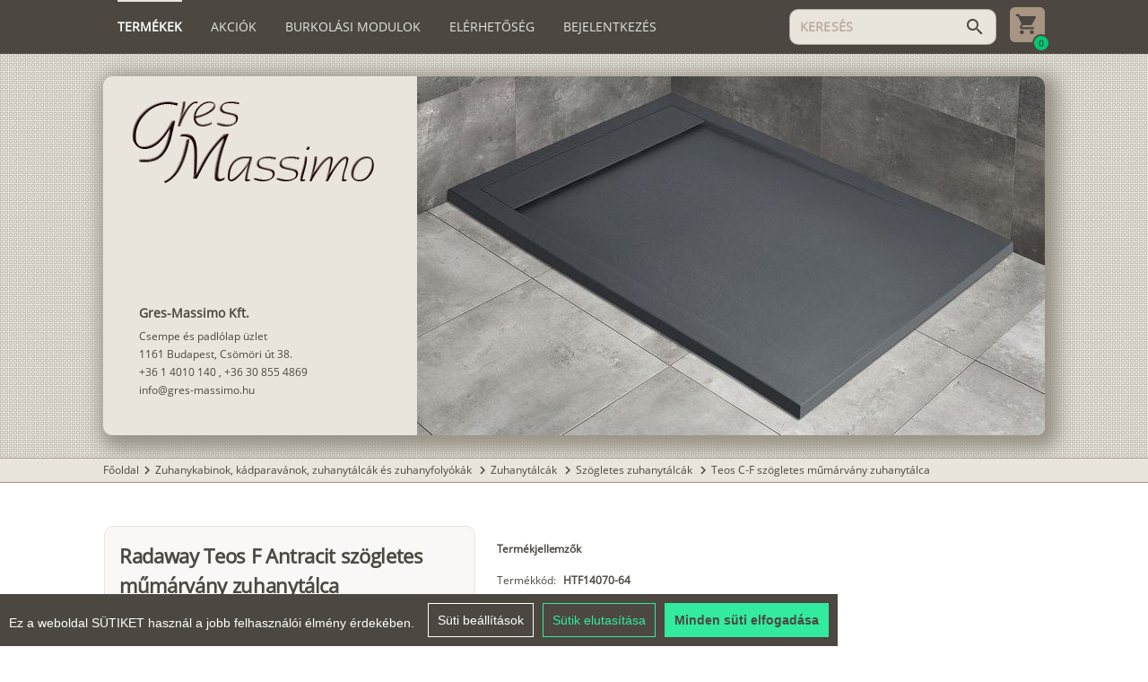

--- FILE ---
content_type: text/html; charset=utf-8
request_url: https://gres-massimo.hu/antracit-zuhanytalca-2631/termekek/radaway-teos-f-antracit-szogletes-mumarvany-zuhanytalca-5879
body_size: 8529
content:
<!DOCTYPE html><html lang=hu dir=ltr ><head><base href=/ ><title>Radaway Teos F Antracit szögletes műmárvány zuhanytálca 140×70×4 cm</title><meta name="keywords" content="radaway, teos, f, antracit, szögletes, műmárvány, zuhanytálca" data-qmeta="0"><meta name="description" content="Radaway Teos F Antracit szögletes műmárvány zuhanytálca, Termék kód: HTF14070-64, 140×70×4 cm, hs1 szifonnal" data-qmeta="1"> <meta charset=utf-8><meta name=format-detection content="telephone=no"><meta name=msapplication-tap-highlight content=no><meta name=viewport content="user-scalable=no,initial-scale=1,maximum-scale=1,minimum-scale=1,width=device-width"><meta name=theme-color content=#4C4841><link rel=icon type=image/ico href=statics/icons/gres.ico><script src=statics/js/cookieconsent.min.js></script><script>window.CookieConsent.init({
        language: {
          current: 'hu'
        },
        categories: {
          necessary: {
            needed: true,
            wanted: true,
            checked: true,
            language: {
              locale: {
                en: {
                  name: 'Strictly Necessary Cookies',
                  description: 'These cookies are necessary for the website to function and cannot be disabled in our systems.',
                },
                hu: {
                  name: 'Feltétlenül szükséges sütik',
                  description: 'Ezek a cookie-k a weboldal működéséhez szükségesek, és rendszereinkben nem kapcsolhatók ki.',
                }
              }
            }
          },
          analytics: {
            needed: false,
            wanted: false,
            checked: false,
            language: {
              locale: {
                en: {
                  name: 'Analytics Cookies',
                  description:
                    'Analytical cookies allow us to count visits and traffic sources so that we can measure and improve the performance of our website. They help us learn which pages are popular or less popular and how visitors navigate the site.',
                },
                hu: {
                  name: 'Analitikai sütik',
                  description:
                    'Az analitikai cookie-k lehetővé teszik a látogatások és forgalmi források számlálását, így mérhetjük és javíthatjuk webhelyünk teljesítményét. Segítenek nekünk abban, hogy megtudjuk, mely oldalak népszerűek vagy kevésbé népszerűek, és megtudjuk, hogyan navigálnak a látogatók az oldalon.',
                },
              },
            },
          },
          marketing: {
            needed: false,
            wanted: false,
            checked: false,
            language: {
              locale: {
                en: {
                  name: 'Marketing Cookies',
                  description:
                    'Marketing cookies are used to track visitors to websites. The goal is to deliver ads that are relevant and engaging to individual users, and thus more valuable to publishers and third-party advertisers.',
                },
                hu: {
                  name: 'Marketing sütik',
                  description:
                    'A marketing cookie-k a látogatók nyomon követésére szolgálnak a webhelyeken. A cél az, hogy olyan hirdetéseket jelenítsenek meg, amelyek relevánsak és vonzók az egyes felhasználók számára, és ezáltal értékesebbek a megjelenítők és a harmadik fél hirdetők számára.',
                },
              },
            },
          },
          // various: {
          //   needed: false,
          //   wanted: false,
          //   checked: false,
          //   language: {
          //     locale: {
          //       en: {
          //         name: 'Various Cookies',
          //         description: 'I cannot write anything about these cookies, because the site may not even use them.',
          //       },
          //       hu: {
          //         name: 'Egyéb sütik',
          //         description: 'Ezekről a sütikről nem tudok mit írni, mert lehet, hogy ilyeneket nem is használ az oldal.',
          //       }
          //     }
          //   }
          // }
        },
        consentModeControls: {
          ad_storage: 'marketing',
          ad_user_data: 'marketing',
          ad_personalization: 'marketing',
          analytics_storage: 'analytics'
        },
        services: {
          googleAnalytics: {
            category: 'analytics',
            type: '',
            search: '',
            language: {
              locale: {
                en: {
                  name: 'Google Analytics (analytics_storage)'
                }
              }
            }
          },
          googleAds: {
            category: 'marketing',
            type: '',
            search: '',
            language: {
              locale: {
                en: {
                  name: 'Google Ads (ad_storage, ad_user_data, ad_personalization)'
                }
              }
            }
          },
          // facebook: {
          //   category: 'marketing',
          //   type: 'dynamic-script', // dynamic-script, script-tag, wrapped, localcookie
          //   search: 'facebook',
          //   language: {
          //     locale: {
          //       en: {
          //         name: 'Facebook'
          //       },
          //       hu: {
          //         name: 'Facebook'
          //       }
          //     }
          //   }
          // },
          // azalead: {
          //   category: 'marketing',
          //   type: 'script-tag',
          //   search: 'azalead',
          //   language: {
          //     locale: {
          //       en: {
          //         name: 'Azalead'
          //       },
          //       hu: {
          //         name: 'Azalead'
          //       }
          //     }
          //   }
          // },
          wrapped: {
            category: 'marketing',
            type: 'wrapped',
            search: 'wrapped',
            language: {
              locale: {
                en: {
                  name: 'Wrapped'
                },
                hu: {
                  name: 'Csomagolt süti'
                }
              }
            }
          },
          localcookie: {
            category: 'marketing',
            type: 'localcookie',
            search: 'localcookie',
            language: {
              locale: {
                en: {
                  name: 'Local cookie'
                },
                hu: {
                  name: 'Helyi süti'
                }
              }
            }
          }
        }
      });</script><script async src="https://www.googletagmanager.com/gtag/js?id=G-J8PB77KW59"></script><script>window.dataLayer = window.dataLayer || [];
      function gtag(){dataLayer.push(arguments);}
      gtag('js', new Date());

      gtag('config', 'G-J8PB77KW59');</script><link rel="stylesheet" href="/css/app.58a7e93c.css"></head><body class="desktop no-touch body--light" ><script>window.__Q_META__={"title":"Radaway Teos F Antracit szögletes műmárvány zuhanytálca 140×70×4 cm","meta":[{"name":"keywords","content":"radaway, teos, f, antracit, szögletes, műmárvány, zuhanytálca"},{"name":"description","content":"Radaway Teos F Antracit szögletes műmárvány zuhanytálca, Termék kód: HTF14070-64, 140×70×4 cm, hs1 szifonnal"}],"link":{},"htmlAttr":{},"bodyAttr":{}}</script> <div id="q-app" data-server-rendered="true"><div class="q-layout q-layout--standard" style="min-height:0px;" data-v-5f77769d><!----><!----><header id="gm-header" class="q-header q-layout__section--marginal bg-primary text-white  absolute-top" data-v-5f77769d><div class="flex-column relative-position" style="align-items:center;"><div class="gm-container column"><div class="row  wrap" style="align-items:center;justify-content:space-between;"><i aria-hidden="true" role="presentation" class="lt-md cursor-pointer material-icons q-icon notranslate" style="font-size:24px;">menu</i><a href="/" class="q-my-sm q-mr-none q-mr-sm-md col-auto lt-md router-link-active"><img src="statics/gmlogo_light.png" style="height:30px;order:0;"></a><div role="tablist" class="q-tabs row no-wrap items-center gm-header order-last col-12 col-xl-auto gt-sm q-tabs--not-scrollable q-tabs--horizontal self-stretch" style="margin-right:15px;flex-grow:1;flex-shrink:1;"><!----><div class="q-tabs__content row no-wrap items-center self-stretch hide-scrollbar q-tabs__content--align-left"><a href="/" tabindex="0" role="tab" class="q-tab relative-position self-stretch flex flex-center text-center q-router-link--active q-tab--inactive q-focusable q-hoverable cursor-pointer"><div tabindex="-1" class="q-focus-helper"></div><div class="q-tab__content self-stretch flex-center relative-position q-anchor--skip non-selectable column"><div class="q-tab__label">Termékek</div><div class="q-tab__indicator absolute-top text-accent"></div></div></a><a href="/akcios" tabindex="0" role="tab" class="q-tab relative-position self-stretch flex flex-center text-center q-tab--inactive q-focusable q-hoverable cursor-pointer"><div tabindex="-1" class="q-focus-helper"></div><div class="q-tab__content self-stretch flex-center relative-position q-anchor--skip non-selectable column"><div class="q-tab__label">Akciók</div><div class="q-tab__indicator absolute-top text-accent"></div></div></a><a href="/burkolasi-modulok" tabindex="0" role="tab" class="q-tab relative-position self-stretch flex flex-center text-center q-tab--inactive q-focusable q-hoverable cursor-pointer"><div tabindex="-1" class="q-focus-helper"></div><div class="q-tab__content self-stretch flex-center relative-position q-anchor--skip non-selectable column"><div class="q-tab__label">Burkolási modulok</div><div class="q-tab__indicator absolute-top text-accent"></div></div></a><a href="/elerhetoseg" tabindex="0" role="tab" type="a" class="q-tab relative-position self-stretch flex flex-center text-center q-tab--inactive q-focusable q-hoverable cursor-pointer"><div tabindex="-1" class="q-focus-helper"></div><div class="q-tab__content self-stretch flex-center relative-position q-anchor--skip non-selectable column"><div class="q-tab__label">Elérhetőség</div><div class="q-tab__indicator absolute-top text-accent"></div></div></a><!----><div tabindex="0" role="tab" class="q-tab relative-position self-stretch flex flex-center text-center q-tab--inactive q-focusable q-hoverable cursor-pointer"><div tabindex="-1" class="q-focus-helper"></div><div class="q-tab__content self-stretch flex-center relative-position q-anchor--skip non-selectable column"><div class="q-tab__label">Bejelentkezés</div><div class="q-tab__indicator absolute-top text-accent"></div></div></div></div><i aria-hidden="true" role="presentation" class="q-tabs__arrow q-tabs__arrow--left absolute q-tab__icon material-icons q-icon notranslate">chevron_left</i><i aria-hidden="true" role="presentation" class="q-tabs__arrow q-tabs__arrow--right absolute q-tab__icon material-icons q-icon notranslate q-tabs__arrow--faded">chevron_right</i></div><!----><div class="flex-row q-py-sm order-xl-last col-auto q-ml-auto" style="align-items:center;justify-content:center;"><label for="f_eaba4aa4-39ec-4f42-8ce2-8e830509d510" class="q-field q-validation-component row no-wrap items-start q-input q-field--outlined q-field--dense" style="min-width:150px;width:140px;"><div class="q-field__inner relative-position col self-stretch column justify-center"><div tabindex="-1" class="q-field__control relative-position row no-wrap bg-accent"><div class="q-field__control-container col relative-position row no-wrap q-anchor--skip"><input tabindex="0" placeholder="KERESÉS" autocomplete="new-password" id="f_eaba4aa4-39ec-4f42-8ce2-8e830509d510" type="text" value="" class="q-field__native q-placeholder"></div><div class="q-field__append q-field__marginal row no-wrap items-center"><i aria-hidden="true" role="presentation" class="cursor-pointer material-icons q-icon notranslate text-accent-dark">search</i></div></div></div></label><div class="relative-position flex flex-center"><a href="/bevasarlolistaim"><img src="statics/Cart.svg" class="cursor-pointer" style="height:39px;margin-left:15px;"></a><div class="absolute bg-positive flex flex-center" style="bottom:-6px;right:-6px;height:20px;width:20px;border-radius:100px;border:2px solid #4C4841;"><span class=" text-primary" style="font-size:10px;line-height:10px;font-weight:bolder;">0</span></div></div></div></div><div><!----></div></div></div><!----><!----></header><div class="q-page-container" style="padding-top:60px;" data-v-5f77769d><main class="q-page flex-column q-pb-md" style="min-height:calc(100vh - 60px);" data-v-015d0374 data-v-5f77769d><div class="flex-column relative-position bg-repeat" style="align-items:center;" data-v-015d0374><div class="gm-container" data-v-015d0374><div style="max-height:500px;margin:25px 0;" data-v-848a7a6e data-v-015d0374><div class="bg-accent overflow-hidden q-card mobileCard" data-v-848a7a6e><div class="row" style="flex-wrap:wrap-reverse;height:inherit;max-height:inherit;" data-v-848a7a6e><div class="col-12 col-md-4 text-accent-dark flex-column q-pa-md q-pa-lg-lg self-stretch" style="justify-content:space-between;overflow:hidden;max-height:400px;" data-v-848a7a6e><img src="statics/gmlogo_dark.png" class="q-mr-sm q-ml-lg-sm q-mt-sm q-mb-sm hidden_img" style="width:100%;max-width:270px;" data-v-848a7a6e><div data-v-848a7a6e><!----><div class="q-pa-lg-md" data-v-015d0374><div class="footer-title text-accent-dark" data-v-015d0374> Gres-Massimo Kft.</div><div class="footer-text text-accent-dark" style="font-size:12px;" data-v-015d0374> Csempe és padlólap üzlet</div><div class="footer-text text-accent-dark" style="font-size:12px;" data-v-015d0374> 1161 Budapest, Csömöri út 38.</div><!----><!----></div><!----><!----><!----></div><!----></div><div class="col-12 col-md-8" data-v-848a7a6e><div class="q-responsive" style="height:inherit;max-height:500px;" data-v-848a7a6e><div class="q-responsive__filler overflow-hidden"><div style="padding-bottom:57.142857142857146%;"></div></div><div class="q-responsive__content absolute-full fit"><div class="position-relative" style="background-color:white;" data-v-848a7a6e><img src="https://gres-massimo.hu/api/static/kepek/radaway/teos_f_antracit_b.jpg" native-context-menu="" class="cursor-pointer" style="max-width:100%;max-height:100%;position:absolute;top:0;bottom:0;left:0;right:0;margin:auto;" data-v-848a7a6e></div></div></div></div></div><!----></div></div></div></div><div class="flex-column" data-v-015d0374><div class="flex-column relative-position bg-accent bg-primary" style="align-items:center;border-top:1px solid #A79483;border-bottom:1px solid #A79483;" data-v-015d0374><div class="gm-container q-my-xs"><a href="/" class="text-accent-dark no-decoration hover-underline router-link-active">Főoldal</a><span><span><i aria-hidden="true" role="presentation" class="material-icons q-icon notranslate text-accent-dark" style="font-size:18px;margin-top:-1px;">chevron_right</i></span><a href="/zuhanykabinok-zuhanytalcak" class="text-accent-dark no-decoration hover-underline">Zuhanykabinok, kádparavánok, zuhanytálcák és zuhanyfolyókák
        </a></span><span><span><i aria-hidden="true" role="presentation" class="material-icons q-icon notranslate text-accent-dark" style="font-size:18px;margin-top:-1px;">chevron_right</i></span><a href="/zuhanytalcak" class="text-accent-dark no-decoration hover-underline">Zuhanytálcák
        </a></span><span><span><i aria-hidden="true" role="presentation" class="material-icons q-icon notranslate text-accent-dark" style="font-size:18px;margin-top:-1px;">chevron_right</i></span><a href="/szogletes-zuhanytalcak-3014" class="text-accent-dark no-decoration hover-underline">Szögletes zuhanytálcák
        </a></span><span><span><i aria-hidden="true" role="presentation" class="material-icons q-icon notranslate text-accent-dark" style="font-size:18px;margin-top:-1px;">chevron_right</i></span><a href="/teos-c-szogletes-mumarvany-zuhanytalca-2628/termekek" class="text-accent-dark no-decoration hover-underline">Teos C-F szögletes műmárvány zuhanytálca
        </a></span></div></div><div class="flex-column relative-position  q-py-xl" style="align-items:center;" data-v-015d0374><div class="gm-container" data-v-015d0374><div class="q-mb-lg" data-v-015d0374><div class="row" data-v-015d0374><div class="col-12 col-lg-6 col-xl-5 negative-margin-left" data-v-015d0374><div class="bg-light q-pa-sm q-pa-lg-md border-accent q-mx-md sticky-lg q-card q-card--flat no-shadow" data-v-015d0374><h1 class="text-bold q-pb-md q-my-none" style="line-height:33px;font-size:22px;" data-v-015d0374>Radaway Teos F Antracit szögletes műmárvány zuhanytálca
                                </h1><hr role="separator" aria-orientation="horizontal" class="q-separator q-separator q-separator--horizontal" data-v-015d0374><div class="row-sm column" data-v-015d0374><div class="q-pa-sm text-accent-dark flex-column" style="justify-content:center;width:100%;" data-v-015d0374><div class="flex-row" data-v-015d0374><img src="statics/size_icon.svg" data-v-015d0374><span class="q-px-xs text-bold" data-v-015d0374>Méret</span></div><div class=" text-bold q-pt-xs" style="white-space:nowrap;font-size:20px;line-height:22px;height:auto;" data-v-015d0374>
                                            140×70×4 cm
                                        </div><div data-v-015d0374></div><!----></div><hr role="separator" aria-orientation="vertical" class="q-separator q-separator q-separator--vertical" style="width:1px;flex-grow:0;" data-v-015d0374><div class="q-pa-sm text-accent-dark flex-column" style="justify-content:center;width:100%;" data-v-015d0374><div class="flex-row" data-v-015d0374><img src="statics/price_icon.svg" class="q-mr-xs" data-v-015d0374><!----><span class="q-pr-xs text-bold" data-v-015d0374>Ár</span><span data-v-015d0374>(Bruttó)</span></div><div class=" text-bold q-pt-xs" style="white-space:nowrap;font-size:20px;line-height:22px;height:auto;" data-v-015d0374><span data-v-015d0374>237 490 Ft</span> /
                                            <span data-v-015d0374>db</span></div><div style="min-height:23px;" data-v-015d0374><!----></div></div></div><hr role="separator" aria-orientation="horizontal" class="q-separator q-separator q-separator--horizontal" data-v-015d0374><div class="text-bold q-pb-sm flex-column" data-v-015d0374><button tabindex="0" type="button" role="button" class="q-btn q-btn-item non-selectable no-outline q-mt-lg q-mx-xs q-btn--unelevated q-btn--rectangle bg-positive text-white q-btn--actionable q-focusable q-hoverable q-btn--wrap" data-v-015d0374><span class="q-focus-helper"></span><span class="q-btn__wrapper col row q-anchor--skip"><span class="q-btn__content text-center col items-center q-anchor--skip justify-center row"><span class="block">Kosárba</span></span></span></button></div><div class="text-center" data-v-015d0374>
                                    Mennyiséget a kosárban tudja beállítani!
                                </div></div></div><div class=" col-12 col-lg-6 col-xl-7 column negative-margin-right" data-v-015d0374><div data-v-015d0374><div class="q-pa-md  relative-position" data-v-015d0374><h2 class="text-bold q-mb-md q-mt-none" style="line-height:20px;font-size:12px;" data-v-015d0374>Termékjellemzők
                                    </h2><div class="row q-mb-xs" data-v-015d0374><div class="q-pr-sm" data-v-015d0374>Termékkód:</div><div class="text-bold" data-v-015d0374> HTF14070-64</div></div><div class="row q-mb-xs" data-v-015d0374><div class="q-pr-sm" data-v-015d0374>Csomagolás:</div><div class="text-bold" data-v-015d0374> 1 db</div><!----><div class="text-bold" data-v-015d0374><span class="q-px-xs" data-v-015d0374>-</span> 52,9 kg</div></div><div class="q-mb-xs" data-v-015d0374><div class="row" data-v-015d0374><div class="q-pr-sm" data-v-015d0374> Anyag: </div><div class="text-bold" data-v-015d0374> Műmárvány</div></div></div><div class="q-mb-xs" data-v-015d0374><!----></div><div class="q-mb-xs" data-v-015d0374><div class="row" data-v-015d0374><div class="q-pr-sm" data-v-015d0374> Felület és mintázat: </div><div class="text-bold" data-v-015d0374> Kőhatású</div></div></div><div class="q-mb-xs" data-v-015d0374><!----></div><div class="q-mb-xs" data-v-015d0374><!----></div><div class="q-mb-xs" data-v-015d0374><!----></div><div class="q-mb-xs" data-v-015d0374><div class="row" data-v-015d0374><div class="q-pr-sm" data-v-015d0374> Gyártó: </div><div class="text-bold" data-v-015d0374> Radaway</div></div></div><div class="q-mb-xs" data-v-015d0374><div class="row" data-v-015d0374><div class="q-pr-sm" data-v-015d0374> Típus: </div><div class="text-bold" data-v-015d0374> Zuhanytálca</div></div></div><div class="q-mb-xs" data-v-015d0374><!----></div><div class="q-mb-xs" data-v-015d0374><!----></div><div class="q-mb-xs" data-v-015d0374><!----></div><div class="q-mb-xs" data-v-015d0374><!----></div><div class="row q-mb-xs" data-v-015d0374><div class="q-pr-sm" data-v-015d0374>Magasság:</div><div class="text-bold" data-v-015d0374>  4 cm</div></div><!----><hr role="separator" aria-orientation="horizontal" class="q-separator q-my-md q-separator q-separator--horizontal" data-v-015d0374><h3 class="text-bold q-mb-sm q-mt-none" style="line-height:20px;font-size:12px;" data-v-015d0374>Termékleírás</h3><div class="q-mb-md" data-v-015d0374><div data-v-015d0374>Radaway Teos F Antracit szögletes műmárvány zuhanytálca, Termék kód: HTF14070-64, 140×70×4 cm, hs1 szifonnal</div></div><!----><!----></div><div class="row q-mt-md" style="justify-content:center;" data-v-015d0374><hr role="separator" aria-orientation="horizontal" class="q-separator q-my-md bg-accent q-separator q-separator--horizontal" style="border-bottom-color:#a79483;" data-v-015d0374><!----><a tabindex="0" role="link" href="https://gres-massimo.hu/api/static/kepek/radaway/zuhanytalca/teos_c_technikai_rajz.pdf" target="_blank" class="q-btn q-btn-item non-selectable no-outline q-mx-sm q-mt-md q-btn--unelevated q-btn--rectangle bg-primary text-white q-btn--actionable q-focusable q-hoverable q-btn--wrap" data-v-015d0374><span class="q-focus-helper"></span><span class="q-btn__wrapper col row q-anchor--skip"><span class="q-btn__content text-center col items-center q-anchor--skip justify-center row">Teos C Technikai rajz (PDF)</span></span></a><a tabindex="0" role="link" href="https://gres-massimo.hu/api/static/kepek/radaway/zuhanytalca/mumarvany_talcak_TNY.pdf" target="_blank" class="q-btn q-btn-item non-selectable no-outline q-mx-sm q-mt-md q-btn--unelevated q-btn--rectangle bg-primary text-white q-btn--actionable q-focusable q-hoverable q-btn--wrap" data-v-015d0374><span class="q-focus-helper"></span><span class="q-btn__wrapper col row q-anchor--skip"><span class="q-btn__content text-center col items-center q-anchor--skip justify-center row">Teos teljesítménynyilatkozat (PDF)</span></span></a><a tabindex="0" role="link" href="https://gres-massimo.hu/api/static/kepek/radaway/zuhanytalca/teos_cf_szerelesi_utmutato.pdf" target="_blank" class="q-btn q-btn-item non-selectable no-outline q-mx-sm q-mt-md q-btn--unelevated q-btn--rectangle bg-primary text-white q-btn--actionable q-focusable q-hoverable q-btn--wrap" data-v-015d0374><span class="q-focus-helper"></span><span class="q-btn__wrapper col row q-anchor--skip"><span class="q-btn__content text-center col items-center q-anchor--skip justify-center row">Teos Szerelési útmutató (PDF)</span></span></a></div><div class="q-mt-sm" data-v-015d0374><div style="width:100%;" data-v-015d0374><p style="padding: 16px">Nagy ellenálló képesség, csúszásgátlós kőhatású felület, amely biztosítja a biztonságot a mindennapokban. Méretre vágható zuhanytálca, nem csak a szabványos méretű és formájú fürdőszobákhoz igazítva.</p><ul><li>Méretre vágható</li><li>Padlósíkba is süllyeszthető</li><li>Csúszásgátlós matt felület</li></ul></div></div></div></div></div></div></div></div></div></main></div><footer class="q-footer q-layout__section--marginal bg-accent text-accent-dark absolute-bottom" data-v-5f77769d><!----><div class="flex-column relative-position" style="align-items:center;"><div class="gm-container"><div class="row q-pt-md q-pb-xl text-gm"><div class="col-12 col-sm-6 col-lg-3 q-pa-md "><div class="footer-title"> Gres-Massimo Kft.</div><div class="footer-text"> Csempe és padlólap üzlet</div><div class="nav-link ccb__edit cursor-pointer" style="text-decoration:underline;">Süti beállítások (Cookie settings)</div></div><div class="col-12 col-sm-6 col-lg-3 q-pa-md "><div class="footer-title q-mb-lg text-uppercase">Elérhetőségek</div><div class="footer-text"> 1161 Budapest, Csömöri út 38.</div><div class="footer-text"><a href="tel:+3614010140" class="no-decoration   hover-underline">+36 1 4010 140</a> ,
                            <a href="tel:+36308554869" class="no-decoration  hover-underline">+36 30 855 4869</a></div><div class="footer-text"><a href="mailto:info@gres-massimo.hu" class="no-decoration   hover-underline">info@gres-massimo.hu</a></div></div><div class="col-12 col-sm-6 col-lg-3 q-pa-md "><div class="footer-title  q-mb-lg text-uppercase">Nyitvatartás</div><div class="footer-text"> Hétköznap: 8-17 óráig</div><div class="footer-text"> Szombat: 9-12 óráig</div><div class="footer-text"> Vasárnap: Zárva</div></div><div class="col-12 col-sm-6 col-lg-3 q-pa-md "><div class="footer-title  q-mb-lg text-uppercase"> Információ</div><div class="footer-text"><a href="/vasarlasi-feltetelek" class="no-decoration  hover-underline">Vásárlási feltételek</a></div><div class="footer-text"><a href="/felhasznalasi-javaslatok" class="no-decoration hover-underline">Felhasználási javaslat</a></div><div class="footer-text"><a href="/hazhozszallitas" class="no-decoration hover-underline">Házhoz szállítás</a></div><div class="footer-text"><a href="/rolunk" class="no-decoration hover-underline">Rólunk</a></div><div class="footer-text"><a href="/cikkek" class="no-decoration hover-underline">Cikkek</a></div></div></div></div></div></footer></div></div><script>window.__INITIAL_STATE__={"user":{"user":null,"lang":null,"token":null,"partner":null,"filters":null,"savedSelectedOptions":null},"cart":{"currentCart":{"current":true,"summary":{"price":0,"weight":0,"area":0,"unit":0}},"cartToken":null},"topinfo":{"data":{"title":"Tájékoztatjuk kedves vásárlóinkat, hogy üzletünk 2026 január 4-ig zárva tart. BOLDOG ÚJ ÉVET KÍVÁNUNK!","visible":false,"_LANG":"null"},"mainImage":null,"pageData":null},"product":{"product":{"id":5879,"deleted":false,"createdDate":1624372006825,"updatedDate":1767698169000,"sortRank":40573,"name":"Radaway Teos F Antracit szögletes műmárvány zuhanytálca","urlId":"radaway-teos-f-antracit-szogletes-mumarvany-zuhanytalca-5879","smallImage":"https:\u002F\u002Fgres-massimo.hu\u002Fapi\u002Fstatic\u002Fkepek\u002Fradaway\u002Fzuhanytalca\u002Fteos_f_antracit.jpg","images":["https:\u002F\u002Fgres-massimo.hu\u002Fapi\u002Fstatic\u002Fkepek\u002Fradaway\u002Fteos_f_antracit_b.jpg"],"itemNumber":"HTF14070-64","shortDescription":"HS1 szifonnal","longDescription":"Radaway Teos F Antracit szögletes műmárvány zuhanytálca, Termék kód: HTF14070-64, 140×70×4 cm, hs1 szifonnal","fullPrice":237490,"discountPrice":0,"inShowroom":false,"thirdDimension":"Magasság: 4 cm","catalogs":[{"name":"Teos C Technikai rajz (PDF)","url":"https:\u002F\u002Fgres-massimo.hu\u002Fapi\u002Fstatic\u002Fkepek\u002Fradaway\u002Fzuhanytalca\u002Fteos_c_technikai_rajz.pdf"},{"name":"Teos teljesítménynyilatkozat (PDF)","url":"https:\u002F\u002Fgres-massimo.hu\u002Fapi\u002Fstatic\u002Fkepek\u002Fradaway\u002Fzuhanytalca\u002Fmumarvany_talcak_TNY.pdf"},{"name":"Teos Szerelési útmutató (PDF)","url":"https:\u002F\u002Fgres-massimo.hu\u002Fapi\u002Fstatic\u002Fkepek\u002Fradaway\u002Fzuhanytalca\u002Fteos_cf_szerelesi_utmutato.pdf"}],"brandWebsite":null,"customText":"\u003Cp style=\"padding: 16px\"\u003ENagy ellenálló képesség, csúszásgátlós kőhatású felület, amely biztosítja a biztonságot a mindennapokban. Méretre vágható zuhanytálca, nem csak a szabványos méretű és formájú fürdőszobákhoz igazítva.\u003C\u002Fp\u003E\u003Cul\u003E\u003Cli\u003EMéretre vágható\u003C\u002Fli\u003E\u003Cli\u003EPadlósíkba is süllyeszthető\u003C\u002Fli\u003E\u003Cli\u003ECsúszásgátlós matt felület\u003C\u002Fli\u003E\u003C\u002Ful\u003E","adminOrder":574,"packaging":{"quantity":1,"area":0,"weightPerPackage":52.9,"priceUnit":"QUANTITY"},"seo":{"meta":"Radaway Teos F Antracit szögletes műmárvány zuhanytálca 140×70×4 cm","keywords":"radaway, teos, f, antracit, szögletes, műmárvány, zuhanytálca"},"categories":[{"id":2631,"deleted":false,"createdDate":1605987266751,"updatedDate":1769070979000,"name":"Antracit zuhanytálca","urlId":"antracit-zuhanytalca-2631","sortRank":6278,"smallImage":"https:\u002F\u002Fgres-massimo.hu\u002Fapi\u002Fstatic\u002Fdefault.jpg","largeImage":"https:\u002F\u002Fgres-massimo.hu\u002Fapi\u002Fstatic\u002Fdefault.jpg","shortDescription":null,"longDescription":null,"minPrice":null,"minPriceCalculated":"","catalogs":null,"brandWebsite":null,"customText":null,"showChildrenOnTheSamePage":false,"bookmarksAbc":false,"seo":{"meta":null,"keywords":null},"parent":{"id":2628,"deleted":false,"createdDate":1605987266734,"updatedDate":1769070979000,"name":"Teos C-F szögletes műmárvány zuhanytálca","urlId":"teos-c-szogletes-mumarvany-zuhanytalca-2628","sortRank":6275,"smallImage":"https:\u002F\u002Fgres-massimo.hu\u002Fapi\u002Fstatic\u002Fkepek\u002Fradaway\u002Fzuhanytalca\u002Fteos_c_amb.jpg","largeImage":"https:\u002F\u002Fgres-massimo.hu\u002Fapi\u002Fstatic\u002Fkepek\u002Fradaway\u002Fzuhanytalca\u002Fteos_c_amb_b.jpg","shortDescription":"80×80 - 90×90 - 100×100 - 90×80 - 100×70 - 100×80 - 100×90 - 110×80 - 110×90 - 120×70 - 120×80 - 120×90 - 120×100 - 130×80","longDescription":"Radaway Teos C-F szögletes műmárvány zuhanytálca","minPrice":null,"minPriceCalculated":"178 590 Ft -tól","catalogs":null,"brandWebsite":null,"customText":"\u003Cp style=\"padding-top: 16px; font-size: 14px\"\u003ENagy ellenálló képesség, csúszásgátlós kőhatású felület, amely biztosítja a biztonságot a mindennapokban. Méretre vágható zuhanytálca, nem csak a szabványos méretű és formájú fürdőszobákhoz igazítva.\u003C\u002Fp\u003E\u003Cul\u003E\u003Cli\u003EMéretre vágható\u003C\u002Fli\u003E\u003Cli\u003EPadlósíkba is süllyeszthető\u003C\u002Fli\u003E\u003Cli\u003ECsúszásgátlós matt felület\u003C\u002Fli\u003E\u003C\u002Ful\u003E","showChildrenOnTheSamePage":true,"bookmarksAbc":false,"seo":{"meta":"Radaway Teos C-F szögletes műmárvány zuhanytálca 80×80 - 90×90 - 100×100 - 90×80 - 100×70 - 100×80 - 100×90 - 110×80 - 110×90 - 120×70 - 120×80 - 120×90 - 120×100 - 130×80","keywords":"radaway, teos, c-f, szögletes, műmárvány, zuhanytálca, 80x80, 90x90, 100x100, 90x80, 100x70, 100x80, 100x90, 110x80, 110x90, 120x70, 120x80, 120x90, 120x100, 130x80"},"parent":{"id":3014,"deleted":false,"createdDate":1607879814259,"updatedDate":1769070979000,"name":"Szögletes zuhanytálcák","urlId":"szogletes-zuhanytalcak-3014","sortRank":6241,"smallImage":"https:\u002F\u002Fgres-massimo.hu\u002Fapi\u002Fstatic\u002Fkepek\u002Fradaway\u002Fzuhanytalca\u002Fdelos_c_amb.jpg","largeImage":"https:\u002F\u002Fgres-massimo.hu\u002Fapi\u002Fstatic\u002Fkepek\u002Fradaway\u002Fzuhanytalca\u002Fdelos_c_amb_b.jpg","shortDescription":null,"longDescription":"Radaway és H2O Akril szögletes zuhanytálcák","minPrice":null,"minPriceCalculated":"","catalogs":null,"brandWebsite":null,"customText":null,"showChildrenOnTheSamePage":true,"bookmarksAbc":false,"seo":{"meta":"Radaway és H2O Akril szögletes zuhanytálcák","keywords":"radaway, h2o, akril, szögletes, zuhanytálcák"},"parent":{"id":683,"deleted":false,"createdDate":1599225389508,"updatedDate":1769070978000,"name":"Zuhanytálcák","urlId":"zuhanytalcak","sortRank":6200,"smallImage":"https:\u002F\u002Fgres-massimo.hu\u002Fapi\u002Fstatic\u002Fkepek\u002Fradaway\u002Fzuhanytalca\u002Fradaway_zuhanytalca_amb.jpg","largeImage":"https:\u002F\u002Fgres-massimo.hu\u002Fapi\u002Fstatic\u002Fkepek\u002Fradaway\u002Fzuhanytalca\u002Fradaway_zuhanytalca_amb_b.jpg","shortDescription":null,"longDescription":"Radaway és H2O Akril íves és szögletes zuhanytálcák","minPrice":null,"minPriceCalculated":"","catalogs":null,"brandWebsite":null,"customText":null,"showChildrenOnTheSamePage":false,"bookmarksAbc":false,"seo":{"meta":"Radaway íves és szögletes zuhanytálcák különböző méretben","keywords":"radaway, íves, szögletes, zuhanytálcák, különböző, méretben"},"parent":{"id":106,"deleted":false,"createdDate":1594304793659,"updatedDate":1769070971000,"name":"Zuhanykabinok, kádparavánok, zuhanytálcák és zuhanyfolyókák","urlId":"zuhanykabinok-zuhanytalcak","sortRank":5762,"smallImage":"https:\u002F\u002Fgres-massimo.hu\u002Fapi\u002Fstatic\u002Fkepek\u002Fradaway\u002Ffuro\u002Ffuro_chrom_kdd_amb.jpg","largeImage":"https:\u002F\u002Fgres-massimo.hu\u002Fapi\u002Fstatic\u002Fkepek\u002Fzuhanykabin_amb_b.jpg","shortDescription":null,"longDescription":"Zuhanykabinok, kádparavánok, zuhanytálcák és zuhanyfolyókák","minPrice":null,"minPriceCalculated":"","catalogs":[{"name":"Radaway katalógus (PDF)","url":"https:\u002F\u002Fgres-massimo.hu\u002Fapi\u002Fstatic\u002Fkepek\u002Fradaway\u002FRadaway_katalogus.pdf"},{"name":"H2O katalógus (PDF)","url":"https:\u002F\u002Fgres-massimo.hu\u002Fapi\u002Fstatic\u002Fkepek\u002Fh2o\u002FH2O_katalogus.pdf"},{"name":"Radaway beépítési tanácsok (PDF)","url":"https:\u002F\u002Fgres-massimo.hu\u002Fapi\u002Fstatic\u002Fkepek\u002Fradaway\u002Fradaway-beepitesi-tanacsok.pdf"}],"brandWebsite":null,"customText":"\u003Chr size=\"1\"; style=\"border-top: 1px solid #e9e5dc\"\u003E\r\n\u003Cdiv style=\"margin-top: 20px; margin-bottom: 40px;\"\u003E\r\n\u003Cp style=\"font-size:18px; text-align:center; margin-top: 30px;\"\u003E\u003Cstrong\u003EEgyes típusokhoz felárral választható profil színek:\u003C\u002Fstrong\u003E\u003C\u002Fp\u003E\r\n\u003Cdiv style=\"font-size:14px; flex-wrap: wrap; justify-content: center; width: 100%; max-width: 1050px; display: flex; margin: auto;\"\u003E\r\n\r\n\t\u003Cdiv style=\"margin: 5px; float: left; width: 100px; border: 1px solid #d5d1c7; border-radius: 5px; background-color: #f9f8f7;\"\u003E\r\n\t\t\u003Cimg src=\"https:\u002F\u002Fgres-massimo.hu\u002Fapi\u002Fstatic\u002Fkepek\u002Fradaway\u002Fkeret\u002Fradaway_feher.png\"\r\n\t\tstyle=\"width: 95px; display: block; margin-left: auto; margin-right: auto; alt:Fehér\"\u003E\r\n\t  \u003Cdiv style=\" padding: 10px;  text-align: center; \"\u003E\u003Cstrong\u003EFehér\u003C\u002Fstrong\u003E\u003C\u002Fdiv\u003E\r\n\t\u003C\u002Fdiv\u003E\r\n\t\r\n\t\u003Cdiv style=\"margin: 5px; float: left; width: 100px; border: 1px solid #d5d1c7; border-radius: 5px; background-color: #f9f8f7;\"\u003E\r\n\t\t\u003Cimg src=\"https:\u002F\u002Fgres-massimo.hu\u002Fapi\u002Fstatic\u002Fkepek\u002Fradaway\u002Fkeret\u002Fradaway_fekete.png\"\r\n\t\tstyle=\"width: 95px; display: block; margin-left: auto; margin-right: auto; alt:Fekete\"\u003E\r\n\t  \u003Cdiv style=\" padding: 10px; text-align: center; \"\u003E\u003Cstrong\u003EFekete\u003C\u002Fstrong\u003E\u003C\u002Fdiv\u003E\r\n\t\u003C\u002Fdiv\u003E\r\n\t\r\n\t\u003Cdiv style=\"margin: 5px; float: left; width: 100px; border: 1px solid #d5d1c7; border-radius: 5px; background-color: #f9f8f7;\"\u003E\r\n\t\t\u003Cimg src=\"https:\u002F\u002Fgres-massimo.hu\u002Fapi\u002Fstatic\u002Fkepek\u002Fradaway\u002Fkeret\u002Fradaway_arany.png\"\r\n\t\tstyle=\"width: 95px; display: block; margin-left: auto; margin-right: auto; alt:Arany\"\u003E\r\n\t  \u003Cdiv style=\" padding: 10px;  text-align: center; \"\u003E\u003Cstrong\u003EArany\u003C\u002Fstrong\u003E\u003C\u002Fdiv\u003E\r\n\t\u003C\u002Fdiv\u003E\r\n\r\n\t\u003Cdiv style=\"margin: 5px; float: left; width: 100px; border: 1px solid #d5d1c7; border-radius: 5px; background-color: #f9f8f7;\"\u003E\r\n\t\t\u003Cimg src=\"https:\u002F\u002Fgres-massimo.hu\u002Fapi\u002Fstatic\u002Fkepek\u002Fradaway\u002Fkeret\u002Fradaway_szarany.png\"\r\n\t\tstyle=\"width: 95px; display: block; margin-left: auto; margin-right: auto; alt:Szálcsiszolt arany\"\u003E\r\n\t  \u003Cdiv style=\" padding: 10px;  text-align: center; \"\u003E\u003Cstrong\u003ESzálcsiszolt arany\u003C\u002Fstrong\u003E\u003C\u002Fdiv\u003E\r\n\t\u003C\u002Fdiv\u003E\r\n\r\n\t\u003Cdiv style=\"margin: 5px; float: left; width: 100px; border: 1px solid #d5d1c7; border-radius: 5px; background-color: #f9f8f7;\"\u003E\r\n\t\t\u003Cimg src=\"https:\u002F\u002Fgres-massimo.hu\u002Fapi\u002Fstatic\u002Fkepek\u002Fradaway\u002Fkeret\u002Fradaway_szrez.png\"\r\n\t\tstyle=\"width: 95px; display: block; margin-left: auto; margin-right: auto; alt:Szálcsiszolt réz\"\u003E\r\n\t  \u003Cdiv style=\" padding: 10px;  text-align: center; \"\u003E\u003Cstrong\u003ESzálcsiszolt réz\u003C\u002Fstrong\u003E\u003C\u002Fdiv\u003E\r\n\t\u003C\u002Fdiv\u003E\r\n\r\n\t\u003Cdiv style=\"margin: 5px; float: left; width: 100px; border: 1px solid #d5d1c7; border-radius: 5px; background-color: #f9f8f7;\"\u003E\r\n\t\t\u003Cimg src=\"https:\u002F\u002Fgres-massimo.hu\u002Fapi\u002Fstatic\u002Fkepek\u002Fradaway\u002Fkeret\u002Fradaway_szkrom.png\"\r\n\t\tstyle=\"width: 95px; display: block; margin-left: auto; margin-right: auto; alt:Szálcsiszolt Króm\"\u003E\r\n\t  \u003Cdiv style=\" padding: 10px;  text-align: center; \"\u003E\u003Cstrong\u003ESzálcsiszolt króm\u003C\u002Fstrong\u003E\u003C\u002Fdiv\u003E\r\n\t\u003C\u002Fdiv\u003E\r\n\r\n\t\u003Cdiv style=\"margin: 5px; float: left; width: 100px; border: 1px solid #d5d1c7; border-radius: 5px; background-color: #f9f8f7;\"\u003E\r\n\t\t\u003Cimg src=\"https:\u002F\u002Fgres-massimo.hu\u002Fapi\u002Fstatic\u002Fkepek\u002Fradaway\u002Fkeret\u002Fradaway_szfegyvermetal.png\"\r\n\t\tstyle=\"width: 95px; display: block; margin-left: auto; margin-right: auto; alt:Fegyvermetál\"\u003E\r\n\t  \u003Cdiv style=\" padding: 10px;  text-align: center; \"\u003E\u003Cstrong\u003ESzálcsiszolt fegyvermetál\u003C\u002Fstrong\u003E\u003C\u002Fdiv\u003E\r\n\t\u003C\u002Fdiv\u003E\r\n\r\n\u003C\u002Fdiv\u003E\r\n\u003Chr size=\"1\"; style=\"border-top: 1px solid #e9e5dc\"\u003E\r\n\r\n\u003Cp style=\"font-size:18px; text-align:center; margin-top: 30px;\"\u003E\u003Cstrong\u003EEgyes típusokhoz felárral választható üveg színek:\u003C\u002Fstrong\u003E\u003C\u002Fp\u003E\r\n\u003Cdiv style=\"font-size:14px; flex-wrap: wrap; justify-content: center; width: 100%; max-width: 1050px; display: flex; margin: auto;\"\u003E\r\n\r\n\t\u003Cdiv style=\"margin: 5px; float: left; width: 180px; border: 1px solid #d5d1c7; border-radius: 5px; background-color: #f9f8f7;\"\u003E\r\n\t\t\u003Cimg src=\"https:\u002F\u002Fgres-massimo.hu\u002Fapi\u002Fstatic\u002Fkepek\u002Fradaway\u002Fuveg\u002Fradaway_uveg_02_szaten.jpg\"\r\n\t\tstyle=\"width: 180px; max-width:180px; display: block; margin-left: auto; margin-right: auto; alt:Szatén\"\u003E\r\n\t  \u003Cdiv style=\" padding: 10px; text-align: center; \"\u003E\u003Cstrong\u003ESzatén\u003C\u002Fstrong\u003E\u003C\u002Fdiv\u003E\r\n\t\u003C\u002Fdiv\u003E\r\n\r\n\t\u003Cdiv style=\"margin: 5px; float: left; width: 180px; border: 1px solid #d5d1c7; border-radius: 5px; background-color: #f9f8f7;\"\u003E\r\n\t\t\u003Cimg src=\"https:\u002F\u002Fgres-massimo.hu\u002Fapi\u002Fstatic\u002Fkepek\u002Fradaway\u002Fuveg\u002Fradaway_uveg_12_intimo.jpg\"\r\n\t\tstyle=\"width: 180px; max-width:180px; display: block; margin-left: auto; margin-right: auto; alt:Intimo\"\u003E\r\n\t  \u003Cdiv style=\" padding: 10px; text-align: center; \"\u003E\u003Cstrong\u003EIntimo\u003C\u002Fstrong\u003E\u003C\u002Fdiv\u003E\r\n\t\u003C\u002Fdiv\u003E\r\n\r\n\t\u003Cdiv style=\"margin: 5px; float: left; width: 180px; border: 1px solid #d5d1c7; border-radius: 5px; background-color: #f9f8f7;\"\u003E\r\n\t\t\u003Cimg src=\"https:\u002F\u002Fgres-massimo.hu\u002Fapi\u002Fstatic\u002Fkepek\u002Fradaway\u002Fuveg\u002Fradaway_gradient.jpg\"\r\n\t\tstyle=\"width: 180px; max-width:180px; display: block; margin-left: auto; margin-right: auto; alt:Gradient\"\u003E\r\n\t  \u003Cdiv style=\" padding: 10px; text-align: center; \"\u003E\u003Cstrong\u003EGradient\u003C\u002Fstrong\u003E\u003C\u002Fdiv\u003E\r\n\t\u003C\u002Fdiv\u003E\r\n\t\t\r\n\t\u003Cdiv style=\"margin: 5px; float: left; width: 180px; border: 1px solid #d5d1c7; border-radius: 5px; background-color: #f9f8f7;\"\u003E\r\n\t\t\u003Cimg src=\"https:\u002F\u002Fgres-massimo.hu\u002Fapi\u002Fstatic\u002Fkepek\u002Fradaway\u002Fuveg\u002Fradaway_uveg_08_barna.jpg\"\r\n\t\tstyle=\"width: 180px; max-width:180px; display: block; margin-left: auto; margin-right: auto; alt:Barna\"\u003E\r\n\t  \u003Cdiv style=\" padding: 10px; text-align: center; \"\u003E\u003Cstrong\u003EBarna\u003C\u002Fstrong\u003E\u003C\u002Fdiv\u003E\r\n\t\u003C\u002Fdiv\u003E\r\n\r\n\t\u003Cdiv style=\"margin: 5px; float: left; width: 180px; border: 1px solid #d5d1c7; border-radius: 5px; background-color: #f9f8f7;\"\u003E\r\n\t\t\u003Cimg src=\"https:\u002F\u002Fgres-massimo.hu\u002Fapi\u002Fstatic\u002Fkepek\u002Fradaway\u002Fuveg\u002Fradaway_uveg_05_grafit.jpg\"\r\n\t\tstyle=\"width: 180px; max-width:180px; display: block; margin-left: auto; margin-right: auto; alt:Grafit\"\u003E\r\n\t  \u003Cdiv style=\" padding: 10px; text-align: center; \"\u003E\u003Cstrong\u003EGrafit\u003C\u002Fstrong\u003E\u003C\u002Fdiv\u003E\r\n\t\u003C\u002Fdiv\u003E\r\n\r\n\t\u003Cdiv style=\"margin: 5px; float: left; width: 180px; border: 1px solid #d5d1c7; border-radius: 5px; background-color: #f9f8f7;\"\u003E\r\n\t\t\u003Cimg src=\"https:\u002F\u002Fgres-massimo.hu\u002Fapi\u002Fstatic\u002Fkepek\u002Fradaway\u002Fuveg\u002Fradaway_uveg_mirror.jpg\"\r\n\t\tstyle=\"width: 180px; max-width:180px; display: block; margin-left: auto; margin-right: auto; alt:Mirror\"\u003E\r\n\t  \u003Cdiv style=\" padding: 10px; text-align: center; \"\u003E\u003Cstrong\u003EMirror\u003C\u002Fstrong\u003E\u003C\u002Fdiv\u003E\r\n\t\u003C\u002Fdiv\u003E\r\n\t\r\n\t\u003Cdiv style=\"margin: 5px; float: left; width: 180px; border: 1px solid #d5d1c7; border-radius: 5px; background-color: #f9f8f7;\"\u003E\r\n\t\t\u003Cimg src=\"https:\u002F\u002Fgres-massimo.hu\u002Fapi\u002Fstatic\u002Fkepek\u002Fradaway\u002Fuveg\u002Fradaway_uveg_ultra_clear.jpg\"\r\n\t\tstyle=\"width: 180px; max-width:180px; display: block; margin-left: auto; margin-right: auto; alt:Ultra Clear\"\u003E\r\n\t  \u003Cdiv style=\" padding: 10px; text-align: center; \"\u003E\u003Cstrong\u003EUltra Clear\u003C\u002Fstrong\u003E\u003C\u002Fdiv\u003E\r\n\t\u003C\u002Fdiv\u003E\r\n\r\n\t\u003Cdiv style=\"margin: 5px; float: left; width: 180px; border: 1px solid #d5d1c7; border-radius: 5px; background-color: #f9f8f7;\"\u003E\r\n\t\t\u003Cimg src=\"https:\u002F\u002Fgres-massimo.hu\u002Fapi\u002Fstatic\u002Fkepek\u002Fradaway\u002Fuveg\u002Fradaway_uveg_pixarena.jpg\"\r\n\t\tstyle=\"width: 180px; max-width:180px; display: block; margin-left: auto; margin-right: auto; alt:Pixarena\"\u003E\r\n\t  \u003Cdiv style=\" padding: 10px; text-align: center; \"\u003E\u003Cstrong\u003EPixarena\u003C\u002Fstrong\u003E\u003C\u002Fdiv\u003E\r\n\t\u003C\u002Fdiv\u003E\r\n\r\n\t\u003Cdiv style=\"margin: 5px; float: left; width: 180px; border: 1px solid #d5d1c7; border-radius: 5px; background-color: #f9f8f7;\"\u003E\r\n\t\t\u003Cimg src=\"https:\u002F\u002Fgres-massimo.hu\u002Fapi\u002Fstatic\u002Fkepek\u002Fradaway\u002Fuveg\u002Fradaway_mastersoft.jpg\"\r\n\t\tstyle=\"width: 180px; max-width:180px; display: block; margin-left: auto; margin-right: auto; alt:Mastersoft\"\u003E\r\n\t  \u003Cdiv style=\" padding: 10px; text-align: center; \"\u003E\u003Cstrong\u003EMastersoft\u003C\u002Fstrong\u003E\u003C\u002Fdiv\u003E\r\n\t\u003C\u002Fdiv\u003E\r\n\r\n\u003C\u002Fdiv\u003E\r\n\u003C\u002Fdiv\u003E","showChildrenOnTheSamePage":false,"bookmarksAbc":false,"seo":{"meta":"Zuhanykabinok, kádparavánok, zuhanytálcák és zuhanyfolyókák","keywords":"zuhanykabinok, kádparavánok, zuhanytálcák, zuhanyfolyókák"},"parent":null}}}}}],"colors":[],"parsedProperties":{"KOPASALLO":[],"KARCALLO":[],"FELULET":[{"id":1,"deleted":false,"createdDate":1591875369887,"updatedDate":1682415678000,"name":"Kőhatású","type":"FELULET","urlId":"kohatasu"}],"CSUSZASMENTESSEG":[],"ELEK":[],"TIPUS":[{"id":137,"deleted":false,"createdDate":1595746283836,"updatedDate":1682414914000,"name":"Zuhanytálca","type":"TIPUS","urlId":"zuhanytalca"}],"GYARTO":[{"id":128,"deleted":false,"createdDate":1595746283680,"updatedDate":1682413665000,"name":"Radaway","type":"GYARTO","urlId":"radaway"}],"FELHASZNALASI_TERULET":[],"ANYAG":[{"id":1388,"deleted":false,"createdDate":1609186832108,"updatedDate":1694509405000,"name":"Műmárvány","type":"ANYAG","urlId":"mumarvany"}],"GARANCIA":[],"KLICK":[],"MERET":[{"id":1688,"deleted":false,"createdDate":1624372006755,"updatedDate":1694513255000,"name":"140×70×4 cm","type":"MERET","urlId":"140x70x4-cm"}]},"price":237490}}}</script><script src="/js/runtime.9e50a228.js" defer></script><script src="/js/vendor.43f87a69.js" defer></script><script src="/js/app.7d0f25a9.js" defer></script></body></html>